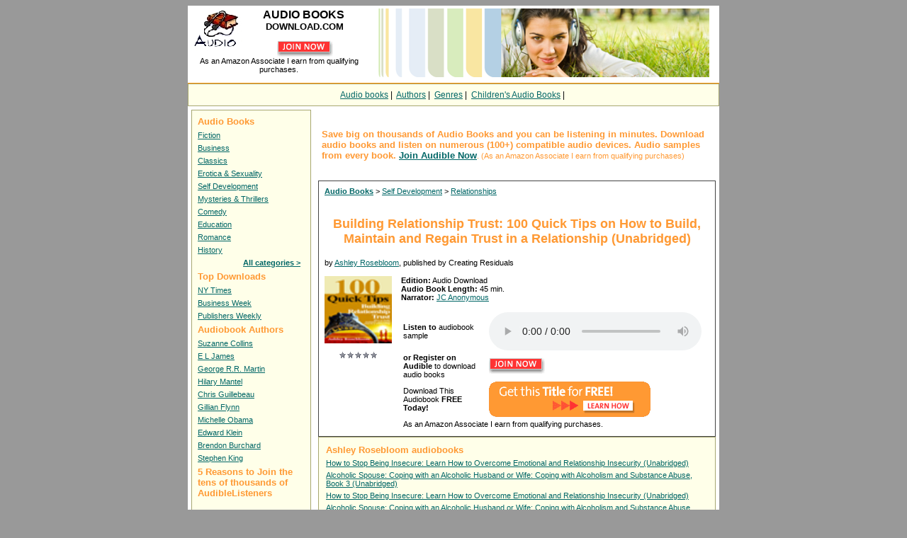

--- FILE ---
content_type: text/html
request_url: http://www.audiobooksdownload.com/Books/BK_ACX0_033030.htm
body_size: 4122
content:

<!DOCTYPE HTML PUBLIC "-//W3C//DTD HTML 4.01 Transitional//EN" "http://www.w3.org/TR/html4/loose.dtd">
<html>
<head>
<META HTTP-EQUIV="Content-Type" CONTENT="text/html; CHARSET=iso-8859-1">
<title>Building Relationship Trust: 100 Quick Tips on How to Build, Maintain and Regain Trust in a Relationship Audiobook - Download Audio Book by Ashley Rosebloom</title>
<meta name="robots" content="index,follow">
<meta name="keywords" content="Building Relationship Trust: 100 Quick Tips on How to Build, Maintain and Regain Trust in a Relationship,Ashley Rosebloom,download,audiobooks,audio books,audiobook,audio book,listen,digital,audio">
<meta name="description" content="Building Relationship Trust: 100 Quick Tips on How to Build, Maintain and Regain Trust in a Relationship (Unabridged) by Ashley Rosebloom audiobook download - Learn how to build, maintain, and regain trust in a relationship, and you will have a strong foundation for creating a bond of love that can endure life's toughest trials....">
<LINK REL="SHORTCUT ICON" HREF="/favicon.ico">
<link REL="alternate" type="application/rss+xml" title="RSS 2.0" href="http://www.audiobooksdownload.com/audiobooks.xml">
<LINK TYPE="text/css" REL="stylesheet" HREF="/audiobooks.css">

<!-- Google tag (gtag.js) -->
<script async src="https://www.googletagmanager.com/gtag/js?id=G-EC38Q12XRE"></script>
<script>
  window.dataLayer = window.dataLayer || [];
  function gtag(){dataLayer.push(arguments);}
  gtag('js', new Date());

  gtag('config', 'G-EC38Q12XRE');
</script>
</head>

<body bgcolor="#999999">


<div align=center>
<table border="0" cellpadding="0" cellspacing="4" width="750" bgcolor="#FFFFFF">
  <tr>
    <td width="260" align=center valign=top><a href="http://www.audiobooksdownload.com"> <img height="60" src="/audiobooks.jpg" border="0" alt="download audio books" align=left></a>
    <b><font size="3">AUDIO&nbsp;BOOKS&nbsp;</font><br><font size="2">DOWNLOAD.COM</font></b><br><br>
    <a href="/scripts/join.pl" style="display:inline" target="_blank">
    <img src="/join_now.gif" style="width:79px; height:23px; border:0px" title="join to download audiobooks"></a>
	<br>As an Amazon Associate I earn from qualifying purchases.
    </td>
    <td width="490" align="center" valign=top> 
        <img src="/images/background.png" alt="AudioBooksDownload.com" border="0">
    </td>
</tr>
</table>
<TABLE WIDTH="750" CELLPADDING="0" CELLSPACING="0" BORDER="0" bgcolor="#FFFFFF">
<TR><TD HEIGHT="4"></TD></TR><TR><TD HEIGHT="1" BGCOLOR="#FF9000"></TD></TR>
<tr><td align=center height=20 class=adbox>
<div class=topmenu>
<a href="/">Audio books</a>&nbsp;|&nbsp;
<a href="/authors.htm">Authors</a>&nbsp;|&nbsp;
<a href="/categories.htm">Genres</a>&nbsp;|&nbsp;
<a href="/Category/FictionForChildren.shtml">Children's Audio Books</a>&nbsp;|&nbsp;
</div>
</td></tr>

</table>


<table border="0" cellpadding="0" cellspacing="0" width="750" bgcolor="#FFFFFF">
<tr>
<td valign="top">
<table border="0" CELLSPACING=0 CELLPADDING=5 WIDTH="100%">

<tr>
<td valign="top" align="left" width="180">

<table border=0 CELLSPACING=0 CELLPADDING=0 WIDTH="100%">
<tr>


<td valign="top" align="left" class=adbox>

    <table cellpadding=3 cellspacing=0 border=0>
      <tr> 
       <td class=menuheader>Audio Books</td>
      </tr>

 <tr><td><a href="/Category/Fiction.shtml">Fiction</a></td></tr>
 <tr><td><a href="/Category/Business.shtml">Business</a></td></tr>
 <tr><td><a href="/Category/Classics.shtml">Classics</a></td></tr>
 <tr><td><a href="/Category/Erotica-~-Sexuality.shtml">Erotica &amp; Sexuality</a></td></tr>
 <tr><td><a href="/Category/Self-Development.shtml">Self Development</a></td></tr>
 <tr><td><a href="/Category/Mysteries-~-Thrillers.shtml">Mysteries &amp; Thrillers</a></td></tr>
 <tr><td><a href="/Category/Comedy.shtml">Comedy</a></td></tr>
 <tr><td><a href="/Category/Education.shtml">Education</a></td></tr>
 <tr><td><a href="/Category/Romance.shtml">Romance</a></td></tr>
 <tr><td><a href="/Category/History.shtml">History</a></td></tr>

 <tr><td align=right><a href="/categories.htm" class=nodecor><b>All categories &gt;</b></a>&nbsp;&nbsp;</td></tr>
      <tr><td class=menuheader>Top Downloads</td></tr>
      <tr><td><a href="/nytimes.shtml">NY Times</a></td></tr>
      <tr><td><a href="/businessweek.shtml">Business Week</a></td></tr>
      <tr><td><a href="/publishers.shtml">Publishers Weekly</a></td></tr>

      <tr> 
       <td class=menuheader>Audiobook Authors</td>
      </tr>
      <tr><td><a href="/Author/Suzanne-Collins.htm">Suzanne Collins</a></td></tr>
      <tr><td><a href="/Author/E-L-James.htm">E L James</a></td></tr>
      <tr><td><a href="/Author/George-R.-R.-Martin.htm">George R.R. Martin</a></td></tr>
      <tr><td><a href="/Author/Hilary-Mantel.htm">Hilary Mantel</a></td></tr>
      <tr><td><a href="/Author/Chris-Guillebeau.htm">Chris Guillebeau</a></td></tr>
      <tr><td><a href="/Author/Gillian-Flynn.htm">Gillian Flynn</a></td></tr>
      <tr><td><a href="/Author/Michelle-Obama.htm">Michelle Obama</a></td></tr>
      <tr><td><a href="/Author/Edward-Klein.htm">Edward Klein</a></td></tr>
      <tr><td><a href="/Author/Brendon-Burchard.htm">Brendon Burchard</a></td></tr>
      <tr><td><a href="/Author/Stephen-King.htm">Stephen King</a></td></tr>

      <tr> 
       <td class=menuheader>5 Reasons to Join the tens of thousands of AudibleListeners</td>
      </tr>
    <tr>
      <td>
           <p>Choose from thousands of downloadable audio books, radio programs and much more!</p>
           <p>Easily download audio programs from the Internet to your computer. No cassettes or CDs!</p>
           <p>Listen at your computer, burn to CDs, or transfer your program to an AudibleReady mobile player.</p>
           <p>Save up to 80% compared with audiobooks on tape or CD. <b>Become a member for as little as $7.49</b> and save each month.</p>
      </td>
    </tr>
    <tr>
      <td>
        <a href="/scripts/join.pl" target="_blank"><img src="/images/freemp3player.gif" alt="free audiobook download" border=0 width=125 height=125></a>
		<br><br>
      </td>
    </tr>
   </table>

</td>


</tr>
</table>

</td>

<td valign="top" width="590">


<script type="text/javascript" language="javascript">
<!--

function submitSearch(form) {
    var value = form.q.value;
    if ((value != '') && (value != 'Title, author or keyword')){
        location.href = "http://www.audiobooksdownload.com/search/" + value;
    } else {
      alert('Please, enter keyword');
    }
    return false;
}
//-->

</script>

<A name="top"></A> 

<br>

<table border=0 cellpadding=3 cellspacing=0 width="100%">
 <tr>
  <td class=text align=left valign=middle colspan=2>
   <font size=2><b>Save big on thousands of Audio Books and you can be listening in minutes.
   Download audio books and listen on numerous (100+) compatible audio devices.
   Audio samples from every book. <a href="/scripts/join.pl">Join Audible Now</a></b></font>. (As an Amazon Associate I earn from qualifying purchases)
  </td>
 </tr>
</table>

<br>


<table border="0" CELLSPACING=3 CELLPADDING=5 WIDTH="100%" class=default>


    <tr>
    <td valign=top align=left colspan=2>


<b><a href="/">Audio Books</a></b> &gt; 

<a href='/Category/Self-Development.shtml'>Self Development</a> &gt; <a href='/Category/SelfDevelopmentRelationships.shtml'>Relationships</a><br>

</td>

  </tr>

  <tr> 
    <td align=left valign="top" colspan=2>

         <h1>Building Relationship Trust: 100 Quick Tips on How to Build, Maintain and Regain Trust in a Relationship (Unabridged)</h1>

               by <a href="/Author/Ashley-Rosebloom.htm" class=nodecor>Ashley Rosebloom</a>,
 published by Creating Residuals<br>
    </td>
  </tr>
  <tr> 
    <td align="center" valign="top" width="120">
         <img src="/images/large/BK_ACX0_033030.jpg" border="0" alt="Building Relationship Trust: 100 Quick Tips on How to Build, Maintain and Regain Trust in a Relationship" width="95">
        <br><br><img src="/images/00.gif" style="width:53px; height:9px; border:0px" alt="Rating: 0">
    </td>
    <td align=left valign=top width="90%">
        <b>Edition:</b> Audio Download<br>
        <b>Audio Book Length:</b> 45 min.<br>
        <b>Narrator:</b> 

               <a href="/Narrator/JC-Anonymous.htm" class=nodecor>JC Anonymous</a> 

        <br>
	<br>
       <table width="100%"><tr>
        <td width=140 >

	<strong>Listen to</strong> audiobook sample 
	</td>
	<td width=310 >
<a href="#" onClick="_gaq.push(['_trackEvent', 'Audiobook', 'Play', 'Building Relationship Trust: 100 Quick Tips on How to Build, Maintain and Regain Trust in a Relationship (Unabridged)']);">
	<audio controls src="http://samples.audible.com/bk/acx0/033030/bk_acx0_033030_sample.mp3"></audio>
</a>
	</td>
	</tr>

	<tr>
        <td width=140 >

	<strong>or Register on Audible</strong> to download audio books
	</td>
	<td width=310 >
	<form method=post action="/scripts/audiobook.pl" style="display:inline" target="_blank">
	<input type=image name=submit src="/join_now.gif" style="width:79px; height:23px; border:0px" title="join to download audiobooks">
    <INPUT TYPE=hidden NAME="item" VALUE=B00VF57OLW>
	</form>

        </td>
        </tr>

	<tr>
        <td width=140 >
	Download This Audiobook <strong>FREE  Today!</strong>
	</td>
	<td width=310 >
	<form method=post action="/scripts/download.pl" style="display:inline" target="_blank">
	<input type=image name=submit src="/images/freeaudiobook.gif" style="width:228px; height:50px; border:0px" title="download audiobook free">
    <INPUT TYPE=hidden NAME="item" VALUE=B00VF57OLW>
	</form>

        </td>
        </tr>


	<tr>
        <td colspan=2>

	As an Amazon Associate I earn from qualifying purchases.
	</td>
        </tr>


	</table>
    </td>
    </tr>
        

</table>

    <table cellpadding=0 cellspacing=5 border=0 class=adbox width="100%">
      <tr> 
       <td class=menuheader>Ashley Rosebloom audiobooks</td>
      </tr>

 <tr><td align=left><span class=similar><a href="/Books/BK_ACX0_029958.htm">How to Stop Being Insecure: Learn How to Overcome Emotional and Relationship Insecurity (Unabridged)</a></span></td></tr>
 <tr><td align=left><span class=similar><a href="/Books/BK_ACX0_031217.htm">Alcoholic Spouse: Coping with an Alcoholic Husband or Wife: Coping with Alcoholism and Substance Abuse, Book 3 (Unabridged)</a></span></td></tr>
 <tr><td align=left><span class=similar><a href="/Books/BK_ACX0_029958.htm">How to Stop Being Insecure: Learn How to Overcome Emotional and Relationship Insecurity (Unabridged)</a></span></td></tr>
 <tr><td align=left><span class=similar><a href="/Books/BK_ACX0_031217.htm">Alcoholic Spouse: Coping with an Alcoholic Husband or Wife: Coping with Alcoholism and Substance Abuse, Book 3 (Unabridged)</a></span></td></tr>
 <tr><td align=left><span class=similar><a href="/Books/BK_ACX0_029958.htm">How to Stop Being Insecure: Learn How to Overcome Emotional and Relationship Insecurity (Unabridged)</a></span></td></tr>
 <tr><td align=left><span class=similar><a href="/Books/BK_ACX0_031217.htm">Alcoholic Spouse: Coping with an Alcoholic Husband or Wife: Coping with Alcoholism and Substance Abuse, Book 3 (Unabridged)</a></span></td></tr>
  </table>
<br>

	<h2>Top Self Development Audio Books Downloads</h2>
<br>
<table cellpadding=3 cellspacing=0 width="100%">

<tr>

    <td width=170 valign=top align=center>
	<hr>
        <span class=bold><a href="/Books/BK_SANS_000536.htm">How to Win Friends & Influence People</a></span>

               <br>by <a href="/Author/Dale-Carnegie.htm" class=nodecor>Dale Carnegie</a>

	<br><br>
        <a href="/Books/BK_SANS_000536.htm"><img src="/images/small/BK_SANS_000536.gif" alt="How to Win Friends & Influence People audio book" border="0" width="60" vspace=3></a>
        <br><br><img src="/images/80.gif" style="width:53px; height:9px; border:0px" alt="Rating: 4.3">
    </td>


    <td width=170 valign=top align=center>
	<hr>
        <span class=bold><a href="/Books/BK_COVE_000013.htm">The 7 Habits of Highly Effective People: Powerful Lessons in Personal Change</a></span>

               <br>by <a href="/Author/Stephen-R.-Covey.htm" class=nodecor>Stephen R. Covey</a>

	<br><br>
        <a href="/Books/BK_COVE_000013.htm"><img src="/images/small/BK_COVE_000013.gif" alt="The 7 Habits of Highly Effective People: Powerful Lessons in Personal Change audio book" border="0" width="60" vspace=3></a>
        <br><br><img src="/images/80.gif" style="width:53px; height:9px; border:0px" alt="Rating: 4.16">
    </td>


    <td width=170 valign=top align=center>
	<hr>
        <span class=bold><a href="/Books/BK_RAND_002952.htm">The Power of Habit: Why We Do What We Do in Life and Business</a></span>

               <br>by <a href="/Author/Charles-Duhigg.htm" class=nodecor>Charles Duhigg</a>

	<br><br>
        <a href="/Books/BK_RAND_002952.htm"><img src="/images/small/BK_RAND_002952.gif" alt="The Power of Habit: Why We Do What We Do in Life and Business audio book" border="0" width="60" vspace=3></a>
        <br><br><img src="/images/00.gif" style="width:53px; height:9px; border:0px" alt="Rating: 0">
    </td>

</tr>
</table>

<br>
<table width="100%" align=center>
<tr>
<td align=center valign=top>
<img src="/images/photo.jpg" width=160 border=0 alt="woman audiobook">
<img src="/images/testimonial.gif" width=160 border=0 alt="audio book listener">
<img src="/images/photo2.jpg" width=160 border=0 alt="man audiobook">
</td>
</tr>
</table>

<A name="bottom"></A> 

</td>
</tr>
</table>

<table border="0" CELLSPACING=3 CELLPADDING=3 WIDTH='100%'>
<tr>
<td valign="bottom">

<div align='right'><A href='#top' title="The Power of Habit: Why We Do What We Do in Life and Business audiobook, downloadable audio program">Top</A></div>

</td>
</tr>
</table>

      </td>
    </tr>
  </table>

<table cellpadding=0 cellspacing=0 border=0 width="750" bgcolor="#FFFFFF">
  <tr>
    <td width="100%" align=center valign=middle> 
<hr noshade>

<P align=CENTER>
          <SMALL>20-1-2026. Copyright &copy; 2003-2012 <A HREF="http://www.audiobooksdownload.com/">Audio Books Download</A></SMALL> 
</P>
     </td>
    </tr>
  </table>
</div>
</body>
</html>


